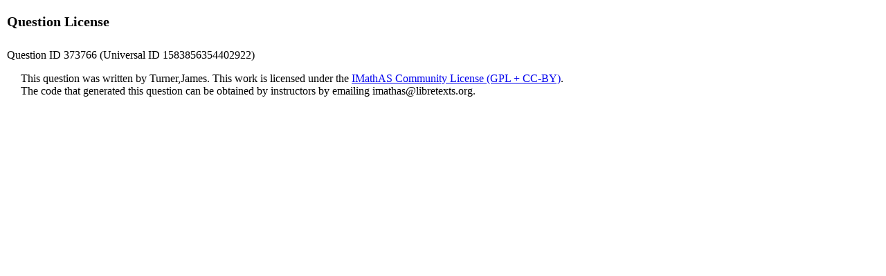

--- FILE ---
content_type: text/html; charset=UTF-8
request_url: https://imathas.libretexts.org/imathas/course/showlicense.php?id=373766
body_size: 926
content:
<!DOCTYPE html>
<html lang="en"><head>
<title>IMathAS-libretexts</title>
<meta http-equiv="X-UA-Compatible" content="IE=7, IE=Edge" />
<meta http-equiv="Content-Type" content="text/html;charset=utf-8" />
<meta name="viewport" content="width=device-width, initial-scale=1" />
<script src="https://cdn.jsdelivr.net/npm/jquery@3.6.1/dist/jquery.min.js" integrity="sha256-o88AwQnZB+VDvE9tvIXrMQaPlFFSUTR+nldQm1LuPXQ=" crossorigin="anonymous"></script><script>window.jQuery || document.write('<script src="/imathas/javascript/jquery.min.js"><\/script>')</script><link rel="stylesheet" href="/imathas/imascore.css?ver=020123" type="text/css" />
<link rel="shortcut icon" href="/favicon.ico" />
<!--[if lte IE 6]>
<style>
div { zoom: 1; }
.clearlooks2, .clearlooks2 div { zoom: normal;}
.clear { line-height: 0;}
#GB_overlay, #GB_window {
 position: absolute;
 top: expression(0+((e=document.documentElement.scrollTop)?e:document.body.scrollTop)+'px');
 left: expression(0+((e=document.documentElement.scrollLeft)?e:document.body.scrollLeft)+'px');}
}
</style>
<![endif]-->
<style type="text/css" media="print">
div.breadcrumb { display:none;}
#headerlogo { display:none;}
</style>
<script type="text/javascript">
var imasroot = '/imathas'; var cid = 0;
var staticroot = '/imathas';
</script>
<script type="text/javascript" src="/imathas/javascript/general.js?v=020924"></script>
<script type="text/javascript">var AMnoMathML = true;var ASnoSVG = true;var AMisGecko = 0;var AMnoTeX = false;var mathRenderer="none";</script><script src="/imathas/javascript/mathjs.js?v=20230729" type="text/javascript"></script>
<link rel="stylesheet" href="/imathas/handheld.css?v=071320" media="only screen and (max-width:480px)"/></head>
<body class="notfw">
<div class="mainbody"><div class="headerwrapper"></div><div class="midwrapper" role="main"><h2>Question License</h2><p>Question ID 373766 (Universal ID 1583856354402922)</p><p style="margin-left:20px">This question was written by Turner,James. This work is licensed under the <a href="http://www.imathas.com/communitylicense.html">IMathAS Community License (GPL + CC-BY)</a>.<br/>The code that generated this question can be obtained by instructors by emailing <a href="/cdn-cgi/l/email-protection" class="__cf_email__" data-cfemail="472e2a26332f2634072b2e25352233223f333469283520">[email&#160;protected]</a>. </p><div class="clear"></div>
</div>
<div class="footerwrapper"></div>
</div>
<script data-cfasync="false" src="/cdn-cgi/scripts/5c5dd728/cloudflare-static/email-decode.min.js"></script></body>
</html>
